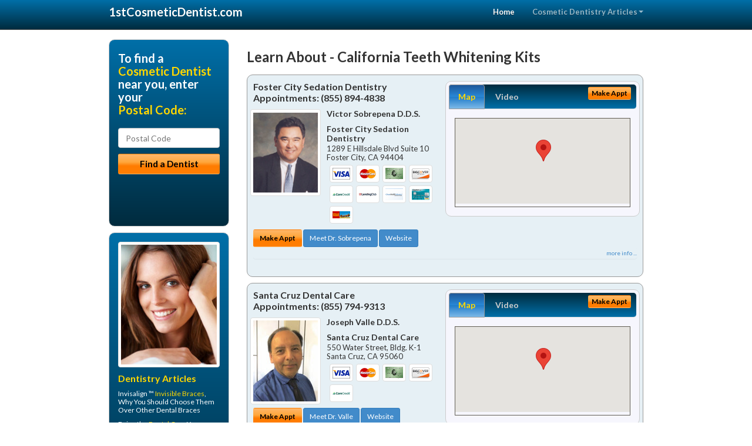

--- FILE ---
content_type: text/html; charset=utf-8
request_url: https://www.1stcosmeticdentist.com/cosmetic-dentistry/us/california/teeth-whitening-kits
body_size: 13456
content:


<!DOCTYPE html>

<html xmlns="http://www.w3.org/1999/xhtml">
<head id="Head1"><meta http-equiv="Content-Type" content="text/html; charset=iso-8859-1" /><meta name="viewport" content="width=device-width, initial-scale=1.0" /><meta http-equiv="X-UA-Compatible" content="IE=edge" /><title>California Teeth Whitening Kits</title>
<link rel="canonical" href="http://www.1stcosmeticdentist.com/virtualpage" /><meta name="robots" content="index, follow, noodp, archive, noydir" />

<meta name="geo.region" content="CA-US" />
<meta name="geo.placename" content="CA" />



    <script type="text/javascript" src="//ajax.googleapis.com/ajax/libs/jquery/1.11.1/jquery.min.js"></script>
    <script type="text/javascript" src="/Content/Flowplayer/flowplayer.min.js"></script>
    <script type='text/javascript' >
        //<![CDATA[
        var _gaq = _gaq || [];        _gaq.push(['_setAccount', 'UA-2271452-5']);        _gaq.push(['_trackPageview']);        (function()        {            var ga = document.createElement('script');            ga.type = 'text/javascript'; ga.async = true;            ga.src = ('https:' == document.location.protocol ? 'https://ssl' : 'http://www') + '.google-analytics.com/ga.js';            var s = document.getElementsByTagName('script')[0]; s.parentNode.insertBefore(ga, s);         })();
        //]]>
    </script>
<meta name="google-site-verification" content="oTgGgXD-bKA_gPJm8Hvi-DfJI-oHrrbNJDCf5gbQ6f0" />

        <script src="/content/scripts/jquery.expander.min.js"></script>

<link rel="stylesheet" href="//maxcdn.bootstrapcdn.com/bootstrap/3.2.0/css/bootstrap.min.css" /><link rel="stylesheet" href="/content/styles/national/bootstrap-overrides.css" /><link rel="stylesheet" href="/content/styles/national/bootstrap-theme.css" /><link rel="stylesheet" href="/content/styles/national/master.css" /><link href="//fonts.googleapis.com/css?family=Lato:300,400,700,900,300italic,400italic,700italic,900italic" rel="stylesheet" type="text/css" />
    <!--[if lt IE 9]>
      <script src="//html5shim.googlecode.com/svn/trunk/html5.js"></script>
    <![endif]-->

<script async src="//pagead2.googlesyndication.com/pagead/js/adsbygoogle.js"></script>
<script>
    (adsbygoogle = window.adsbygoogle || []).push({
        google_ad_client: "ca-pub-4280788974163449",
        enable_page_level_ads: true
    });
</script>

<meta name="description" content="California teeth whitening kits – Find a local cosmetic dentist near you for Lumineers, porcelain veneers, dental crowns, bridges, tooth bonding and teeth whitening.  Find an affordable cosmetic dentist for the perfect smile you deserve.  Low cost cosmetic dental treatments with flexible patient financial plans available." /><meta name="keywords" content="teeth whitening kits, California, cosmetic dentist, cosmetic dentistry" /></head>
<body>
    
    

<div class="navbar navbar-inverse navbar-fixed-top" role="navigation">
        <div class="container">
            <div class="navbar-header">
                <button type="button" class="navbar-toggle pull-right" data-toggle="collapse" data-target=".navbar-ex1-collapse">
                    <span class="sr-only">Toggle navigation</span>
                    <span class="icon-bar"></span>
                    <span class="icon-bar"></span>
                    <span class="icon-bar"></span>
                </button>
                <a href="/" class="navbar-brand"><strong>1stCosmeticDentist.com</strong></a>
            </div>

            <div class="collapse navbar-collapse navbar-ex1-collapse" role="navigation">
                <ul class="nav navbar-nav navbar-right">
                    <li class="active"><a href="/">Home</a></li>
                    <li class="dropdown">
                        <a href="/article-index" class="dropdown-toggle" data-toggle="dropdown">Cosmetic Dentistry Articles<b class="caret"></b></a>
                        <ul class="dropdown-menu">
        
            <li><a href="/article-index#cosmetic1" >Veneers</a></li>
        
            <li><a href="/article-index#cosmetic2" >Crowns &amp; Bridges</a></li>
        
            <li><a href="/article-index#cosmetic3" >Cosmetic Dentist</a></li>
        
            <li><a href="/article-index#cosmetic4" >Tooth Bonding</a></li>
        
                        </ul>
                    </li> 
                </ul>
            </div>
        </div>
    </div>
    
        <div class="container directory-wrapper">
            <div class="row">
                <!-- Features Row -->
                <div class="features_op1_row">
                    <!-- Feature -->
            
<div class="col-sm-9 col-sm-push-3 col-md-9 col-md-push-3">

    <h1 class="city-headline">Learn About - California Teeth Whitening Kits</h1>
    
        
                  
                  

<div class="box-container-card"> 
<div class="row">                   
<div class="col-sm-6 card-left">

  <h2><span itemprop="name">Foster City Sedation Dentistry</span><br />
  <span itemprop="telephone">Appointments: <span data-escapptphone="%28%38%35%35%29%20%38%39%34%2d%34%38%33%38" class="_apptphone_">(650) 525-0900</span></span></h2>
<div class="row"> 
<div class="col-xs-4 col-sm-5 card-photo">
    <span itemprop="photo">
    <img alt="Practice Photo" class="img-thumbnail" src="/media/user/10966/35444/DrSobrepena.png?t=4C5CDCD2" />
    
</span>
</div> 

<div class="col-xs-8 col-sm-7 card-info">   
<h3><span itemprop="name">Victor Sobrepena D.D.S.</span></h3>
<h4><span itemprop="name">Foster City Sedation Dentistry</span></h4>
<div itemprop="address" itemscope itemtype="http://schema.org/PostalAddress">
 <p><span itemprop="streetAddress">1289 E Hillsdale Blvd Suite 10 </span></p>
                      <p><span itemprop="addressLocality">Foster City</span>, 
                          <span itemprop="addressRegion">CA</span> 
                          <span itemprop="postalCode">94404</span></p>                    
</div>
<div itemprop="geo" itemscope itemtype="http://schema.org/GeoCoordinates">
      <meta itemprop="latitude" content="37.5689781" />
      <meta itemprop="longitude" content="-122.2662588" />
</div>
<div class="card-cc-logos">

    <img alt="accepted credit card" class="img-thumbnail pull-left" src="/media/common/288/Visa_60x40.gif" title="my title" /><img alt="accepted credit card" class="img-thumbnail pull-left" src="/media/common/287/MasterCard_60x40.gif" title="my title" /><img alt="accepted credit card" class="img-thumbnail pull-left" src="/media/common/284/AmEx_60x40.gif" title="my title" /><img alt="accepted credit card" class="img-thumbnail pull-left" src="/media/common/286/Discover_60x40.gif" title="my title" /><img alt="accepted credit card" class="img-thumbnail pull-left" src="/media/common/290/CareCredit_60x40.gif" title="my title" /><img alt="accepted credit card" class="img-thumbnail pull-left" src="/media/common/3081/Springstone_60x40.gif" title="my title" /><img alt="accepted credit card" class="img-thumbnail pull-left" src="/media/common/293/ChaseHealthAdvance_60x40.gif" title="my title" /><img alt="accepted credit card" class="img-thumbnail pull-left" src="/media/common/285/CapitalOne_60x40.gif" title="my title" /><img alt="accepted credit card" class="img-thumbnail pull-left" src="/media/common/289/WellsFargo_60x40.gif" title="my title" />

</div>  
</div>
</div>  <!-- end row --> 


<div class="row card-buttons"> 
<div class="btn-group btn-group-justified">
<div class="col-xs-12">
<a data-toggle="modal" href="#apptModal1353" class="btn btn-sm orange">Make Appt</a>
<a class="btn btn-sm btn-primary" href="/dentist/foster-city-sedation-dentistry/d1353">Meet Dr. Sobrepena</a> 
 
<a class="btn btn-sm btn-primary" href="http://www.fostercitydentist.com" target="_blank">Website</a>
    
</div>
</div>                     
</div>   <!-- end card row buttons --> 

</div>  <!--end card left -->

<div class="col-sm-6 card-right hidden-xs">
<div class="nav-tabs-container">

   <ul class="nav nav-tabs">
      <li class="active"><a data-toggle="tab" href="#tab-map-1353">Map</a></li>

    
      <li><a data-toggle="tab" href="#tab-video-1353">Video</a></li>
        
   </ul>

   <div class="tab-content">
   <div id="tab-map-1353" class="tab-pane active">
       <div class="tab-map-container">
           <iframe src='/GoogleMap/Simple/1353/300px/145px' scrolling='no' frameborder='0' style='border:0px;width:300px;height:145px'></iframe>
 </div>
   </div>

    
   <div id="tab-video-1353" class="tab-pane"> 
        <div itemprop="video" itemscope itemtype="http://schema.org/VideoObject" style="height:168px;width:300px;">
	<meta itemprop="name" content="Meet Dr. Sobrepena &amp;amp; His Dental Team" /><meta itemprop="description" content="Find out how Dr. Sobrepena and his dental team can provide you with comfortable, quality treatment for all of your dental needs." /><meta itemprop="duration" content="PT55S" /><meta itemprop="keywords" content="foster city sedation dentistry, cosmetic dentist, cosmetic dentistry, 94404, foster city, ca, san mateo county, dentist, foster city, ca" /><meta itemprop="embedUrl" content="http://youtu.be/SoVcqAtY1Uc" /><meta itemprop="thumbnailUrl" content="http://i.ytimg.com/vi/SoVcqAtY1Uc/hqdefault.jpg" /><iframe src="//www.youtube.com/embed/SoVcqAtY1Uc?rel=0&modestbranding=0&autohide=1&wmode=transparent&showinfo=0&autoplay=0&loop=0" width="300"height="168" frameborder="0"></iframe>
</div>
   </div>
        
   </div>
    </div>


<a data-toggle="modal" href="#apptModal1353" class="btn btn-xs orange card-tab-button">Make Appt</a>
</div>  <!-- end card right -->
</div>  <!-- end row -->

<div class="row card-bottom">
<div class="col-xs-12 card-bottom">
<div class="panel-group" id="accordion-1353">
  <div class="panel panel-default">
    <div class="panel-heading"> 
        <a class="accordion-toggle" data-toggle="collapse" data-parent="#accordion-1353" href="#collapse-1353">
          more info ...
        </a>
    </div>
    <div id="collapse-1353" class="panel-collapse collapse">
      <div class="panel-body">
<div class="more-info-link">
<h2><a href="/dentist/foster-city-sedation-dentistry/d1353">Foster City Cosmetic Dentist</a> 
</h2>
</div>
<div itemprop="description">
<!-- insert three long-form benefits from the location profile, selected randomly -->

        <p>If you suffer from periodontal disease or want to make sure you avoid it, Foster City area gum disease dentist Dr. Victor Sobrepena offers the solution with non-surgical preventive gum therapy. Look and feel your best with healthy gums and an attractive smile.</p><p>A beautiful smile can brighten your life! If you are continuously hiding your chipped, stained, or cracked teeth from others, it's time for a change! Victor Sobrepena, D.D.S., a trusted Foster City area dentist, can fix chips, cracks, and stains to reveal a great new smile - and a new you. You'll look so good you'll wonder why you waited so long!</p><p>If you want a gorgeous smile that turns heads, you may want to learn about the range of dental services offered at Foster City Sedation Dentistry. Foster City area cosmetic dentist Dr. Victor Sobrepena is dedicated to producing quality results and beautiful smiles.</p><p>With IV sedation you'll have no memory of your dental procedure at our Foster City area sedation dentistry practice. Since you are safely sedated during the treatment, you experience virtually no pain. You'll simply wake up to your successful results.</p><p>If you are missing one or more teeth, you'll want to talk with Foster City area dental implant dentist Dr. Victor Sobrepena about replacements that look and feel as natural as your own teeth. If dentures are causing you problems, you may consider dental implants. Unlike dentures, which can be removed, Dr. Sobrepena offers dental implants that are permanently anchored into the jaw itself.</p>

    </div>
<!-- insert all the product logos defined at the location level -->
<div class="city-product-logos">
    <img alt="dental products" class="img-thumbnail" src="/media/common/427/zoom_footer_logo.gif" title="my title" /><img alt="dental products" class="img-thumbnail" src="/media/common/421/cerec_footer_logo.gif" title="my title" /><img alt="dental products" class="img-thumbnail" src="/media/common/423/invisalign_footer_logo.gif" title="my title" />

    </div>
</div>
</div>
      </div>
    </div>
  </div>
  </div>

 <!-- Appointment Form Modal -->
<div class="modal fade" id="apptModal1353" tabindex="-1" role="dialog" aria-labelledby="myModalLabel" aria-hidden="true">
    <div class="modal-dialog">
      <div class="modal-content">
        <div class="modal-header">
          <button type="button" class="close" data-dismiss="modal" aria-hidden="true">&times;</button>
          <h4 class="modal-title">Request an Appointment With Foster City Sedation Dentistry</h4>
        </div>
        <div class="modal-body">
           <iframe style="border: 0px;" src="/appointment-form?id=1353" width="100%" height = "100%" ></iframe>
        </div>
        <div class="modal-footer">
          <button type="button" class="btn btn-primary" data-dismiss="modal">Close</button>
        </div>
      </div><!-- /.modal-content -->
    </div><!-- /.modal-dialog -->
  </div>

</div> <!-- end col -->

                  
              
                  
                  

<div class="box-container-card"> 
<div class="row">                   
<div class="col-sm-6 card-left">

  <h2><span itemprop="name">Santa Cruz Dental Care</span><br />
  <span itemprop="telephone">Appointments: <span data-escapptphone="%28%38%35%35%29%20%37%39%34%2d%39%33%31%33" class="_apptphone_">(831) 423-2400</span></span></h2>
<div class="row"> 
<div class="col-xs-4 col-sm-5 card-photo">
    <span itemprop="photo">
    <img alt="Practice Photo" class="img-thumbnail" src="/media/user/11067/45110/drphotobrightx120.jpg?t=FFBA13AF" />
    
</span>
</div> 

<div class="col-xs-8 col-sm-7 card-info">   
<h3><span itemprop="name">Joseph Valle D.D.S.</span></h3>
<h4><span itemprop="name">Santa Cruz Dental Care</span></h4>
<div itemprop="address" itemscope itemtype="http://schema.org/PostalAddress">
 <p><span itemprop="streetAddress">550 Water Street, Bldg. K-1 </span></p>
                      <p><span itemprop="addressLocality">Santa Cruz</span>, 
                          <span itemprop="addressRegion">CA</span> 
                          <span itemprop="postalCode">95060</span></p>                    
</div>
<div itemprop="geo" itemscope itemtype="http://schema.org/GeoCoordinates">
      <meta itemprop="latitude" content="36.98003" />
      <meta itemprop="longitude" content="-122.019548" />
</div>
<div class="card-cc-logos">

    <img alt="accepted credit card" class="img-thumbnail pull-left" src="/media/common/288/Visa_60x40.gif" title="my title" /><img alt="accepted credit card" class="img-thumbnail pull-left" src="/media/common/287/MasterCard_60x40.gif" title="my title" /><img alt="accepted credit card" class="img-thumbnail pull-left" src="/media/common/284/AmEx_60x40.gif" title="my title" /><img alt="accepted credit card" class="img-thumbnail pull-left" src="/media/common/286/Discover_60x40.gif" title="my title" /><img alt="accepted credit card" class="img-thumbnail pull-left" src="/media/common/290/CareCredit_60x40.gif" title="my title" />

</div>  
</div>
</div>  <!-- end row --> 


<div class="row card-buttons"> 
<div class="btn-group btn-group-justified">
<div class="col-xs-12">
<a data-toggle="modal" href="#apptModal1456" class="btn btn-sm orange">Make Appt</a>
<a class="btn btn-sm btn-primary" href="/dentist/santa-cruz-dental-care/d1456">Meet Dr. Valle</a> 
 
<a class="btn btn-sm btn-primary" href="http://www.santacruzdental.com" target="_blank">Website</a>
    
</div>
</div>                     
</div>   <!-- end card row buttons --> 

</div>  <!--end card left -->

<div class="col-sm-6 card-right hidden-xs">
<div class="nav-tabs-container">

   <ul class="nav nav-tabs">
      <li class="active"><a data-toggle="tab" href="#tab-map-1456">Map</a></li>

    
      <li><a data-toggle="tab" href="#tab-video-1456">Video</a></li>
        
   </ul>

   <div class="tab-content">
   <div id="tab-map-1456" class="tab-pane active">
       <div class="tab-map-container">
           <iframe src='/GoogleMap/Simple/1456/300px/145px' scrolling='no' frameborder='0' style='border:0px;width:300px;height:145px'></iframe>
 </div>
   </div>

    
   <div id="tab-video-1456" class="tab-pane"> 
        <div id="603cca754d6b4d17bad078bb546f9041" data-key="$1187704111923939" style="background-image:url(https://gen4videos.s3.amazonaws.com/Basic-Lumivid-1-5.jpg)"></div>
<script>
  flowplayer(document.getElementById("603cca754d6b4d17bad078bb546f9041"), {
    autoplay: false,
    adaptiveRatio: false,
    ratio: 9 / 16,
    splash: true,
    clip: {
      sources: [
        {
          type: "video/mp4",
          src: "http://gen4videos.s3.amazonaws.com/Basic-Lumivid-1.mp4"
        }
      ]
      ,
      subtitles: [
        {
          "default": false, // note the quotes around "default"!
          kind: "subtitles", srclang: "en", label: "English",
          src: "https://gen4videos.s3.amazonaws.com/Basic-Lumivid-1.vtt"
        }
      ]
    }
  });
</script>

   </div>
        
   </div>
    </div>


<a data-toggle="modal" href="#apptModal1456" class="btn btn-xs orange card-tab-button">Make Appt</a>
</div>  <!-- end card right -->
</div>  <!-- end row -->

<div class="row card-bottom">
<div class="col-xs-12 card-bottom">
<div class="panel-group" id="accordion-1456">
  <div class="panel panel-default">
    <div class="panel-heading"> 
        <a class="accordion-toggle" data-toggle="collapse" data-parent="#accordion-1456" href="#collapse-1456">
          more info ...
        </a>
    </div>
    <div id="collapse-1456" class="panel-collapse collapse">
      <div class="panel-body">
<div class="more-info-link">
<h2><a href="/dentist/santa-cruz-dental-care/d1456">Santa Cruz Cosmetic Dentist</a> 
</h2>
</div>
<div itemprop="description">
<!-- insert three long-form benefits from the location profile, selected randomly -->

        

    </div>
<!-- insert all the product logos defined at the location level -->
<div class="city-product-logos">
    <img alt="dental products" class="img-thumbnail" src="/media/common/421/cerec_footer_logo.gif" title="my title" /><img alt="dental products" class="img-thumbnail" src="/media/common/423/invisalign_footer_logo.gif" title="my title" />

    </div>
</div>
</div>
      </div>
    </div>
  </div>
  </div>

 <!-- Appointment Form Modal -->
<div class="modal fade" id="apptModal1456" tabindex="-1" role="dialog" aria-labelledby="myModalLabel" aria-hidden="true">
    <div class="modal-dialog">
      <div class="modal-content">
        <div class="modal-header">
          <button type="button" class="close" data-dismiss="modal" aria-hidden="true">&times;</button>
          <h4 class="modal-title">Request an Appointment With Santa Cruz Dental Care</h4>
        </div>
        <div class="modal-body">
           <iframe style="border: 0px;" src="/appointment-form?id=1456" width="100%" height = "100%" ></iframe>
        </div>
        <div class="modal-footer">
          <button type="button" class="btn btn-primary" data-dismiss="modal">Close</button>
        </div>
      </div><!-- /.modal-content -->
    </div><!-- /.modal-dialog -->
  </div>

</div> <!-- end col -->

                  
              
                  
                  

<div class="box-container-card"> 
<div class="row">                   
<div class="col-sm-6 card-left">

  <h2><span itemprop="name">Burbank Dental Care</span><br />
  <span itemprop="telephone">Appointments: <span data-escapptphone="%28%38%31%38%29%20%39%35%35%2d%37%37%38%38" class="_apptphone_">(818) 955-7788</span></span></h2>
<div class="row"> 
<div class="col-xs-4 col-sm-5 card-photo">
    <span itemprop="photo">
    <img alt="Practice Photo" class="img-thumbnail" src="/media/user/10872/17215/doc2.jpg?t=2830939D" />
    
</span>
</div> 

<div class="col-xs-8 col-sm-7 card-info">   
<h3><span itemprop="name">Alexandre Tavitian D.D.S.</span></h3>
<h4><span itemprop="name">Burbank Dental Care</span></h4>
<div itemprop="address" itemscope itemtype="http://schema.org/PostalAddress">
 <p><span itemprop="streetAddress">2701 W. Alameda Avenue, Suite 606 </span></p>
                      <p><span itemprop="addressLocality">Burbank</span>, 
                          <span itemprop="addressRegion">CA</span> 
                          <span itemprop="postalCode">91505</span></p>                    
</div>
<div itemprop="geo" itemscope itemtype="http://schema.org/GeoCoordinates">
      <meta itemprop="latitude" content="34.1577945" />
      <meta itemprop="longitude" content="-118.3305169" />
</div>
<div class="card-cc-logos">

    <img alt="accepted credit card" class="img-thumbnail pull-left" src="/media/common/288/Visa_60x40.gif" title="my title" /><img alt="accepted credit card" class="img-thumbnail pull-left" src="/media/common/287/MasterCard_60x40.gif" title="my title" /><img alt="accepted credit card" class="img-thumbnail pull-left" src="/media/common/284/AmEx_60x40.gif" title="my title" /><img alt="accepted credit card" class="img-thumbnail pull-left" src="/media/common/286/Discover_60x40.gif" title="my title" /><img alt="accepted credit card" class="img-thumbnail pull-left" src="/media/common/290/CareCredit_60x40.gif" title="my title" />

</div>  
</div>
</div>  <!-- end row --> 


<div class="row card-buttons"> 
<div class="btn-group btn-group-justified">
<div class="col-xs-12">
<a data-toggle="modal" href="#apptModal1246" class="btn btn-sm orange">Make Appt</a>
<a class="btn btn-sm btn-primary" href="/dentist/burbank-dental-care/d1246">Meet Dr. Tavitian</a> 
 
<a class="btn btn-sm btn-primary" href="http://www.burbanksedationdentistry.com" target="_blank">Website</a>
    
</div>
</div>                     
</div>   <!-- end card row buttons --> 

</div>  <!--end card left -->

<div class="col-sm-6 card-right hidden-xs">
<div class="nav-tabs-container">

   <ul class="nav nav-tabs">
      <li class="active"><a data-toggle="tab" href="#tab-map-1246">Map</a></li>

    
      <li><a data-toggle="tab" href="#tab-video-1246">Video</a></li>
        
   </ul>

   <div class="tab-content">
   <div id="tab-map-1246" class="tab-pane active">
       <div class="tab-map-container">
           <iframe src='/GoogleMap/Simple/1246/300px/145px' scrolling='no' frameborder='0' style='border:0px;width:300px;height:145px'></iframe>
 </div>
   </div>

    
   <div id="tab-video-1246" class="tab-pane"> 
        <div id="f772839e32b74dca92dd39d51fcfbcbd" data-key="$1187704111923939" style="background-image:url(https://gen4videos.s3.amazonaws.com/Basic-Lumivid-1-4.jpg)"></div>
<script>
  flowplayer(document.getElementById("f772839e32b74dca92dd39d51fcfbcbd"), {
    autoplay: false,
    adaptiveRatio: false,
    ratio: 9 / 16,
    splash: true,
    clip: {
      sources: [
        {
          type: "video/mp4",
          src: "http://gen4videos.s3.amazonaws.com/Basic-Lumivid-1.mp4"
        }
      ]
      ,
      subtitles: [
        {
          "default": false, // note the quotes around "default"!
          kind: "subtitles", srclang: "en", label: "English",
          src: "https://gen4videos.s3.amazonaws.com/Basic-Lumivid-1.vtt"
        }
      ]
    }
  });
</script>

   </div>
        
   </div>
    </div>


<a data-toggle="modal" href="#apptModal1246" class="btn btn-xs orange card-tab-button">Make Appt</a>
</div>  <!-- end card right -->
</div>  <!-- end row -->

<div class="row card-bottom">
<div class="col-xs-12 card-bottom">
<div class="panel-group" id="accordion-1246">
  <div class="panel panel-default">
    <div class="panel-heading"> 
        <a class="accordion-toggle" data-toggle="collapse" data-parent="#accordion-1246" href="#collapse-1246">
          more info ...
        </a>
    </div>
    <div id="collapse-1246" class="panel-collapse collapse">
      <div class="panel-body">
<div class="more-info-link">
<h2><a href="/dentist/burbank-dental-care/d1246">Burbank Cosmetic Dentist</a> 
</h2>
</div>
<div itemprop="description">
<!-- insert three long-form benefits from the location profile, selected randomly -->

        <p>Secure, removable overdentures in the Burbank area are available from Dr. Tavitian. The extra stability that comes from using implants means that your new dentures won't slip around.</p><p>You'll feel more comfortable compared to regular dentures. You'll feel more confident when talking, eating and smiling.</p><p>If you are missing one or more teeth, you'll want to talk with Burbank area dental implant dentist Dr. Alexandre Tavitian about replacements that look and feel as natural as your own teeth. If dentures are causing you problems, you may consider dental implants. Unlike dentures, which can be removed, Dr. Tavitian offers dental implants that are permanently anchored into the jaw itself.</p><p>Alexandre Tavitian, D.D.S. is proud to be a trusted Burbank area Zoom!® teeth whitening dentist. Our patients love the short amount of time the tooth whitening treatment takes as much as they love the results.</p><p>You'll be able to relax in our comfortable surroundings. In just about an hour, you'll have a sparkling white smile!</p><p>Burbank area dentist, Dr. Alexandre Tavitian has extensive experience providing dental phobia treatments that help patients ease their dental anxiety. If fear of the dentist is keeping you from getting the quality dental care you need, we can help. You're not alone. Our trained team works with all kinds of anxiety and stress. We'll help you get the dental treatment you need in a way that makes you feel comfortable.</p>

    </div>
<!-- insert all the product logos defined at the location level -->
<div class="city-product-logos">
    <img alt="dental products" class="img-thumbnail" src="/media/common/427/zoom_footer_logo.gif" title="my title" /><img alt="dental products" class="img-thumbnail" src="/media/common/422/diagnodent_footer_logo.gif" title="my title" /><img alt="dental products" class="img-thumbnail" src="/media/common/424/perioprotect_footer_logo.gif" title="my title" /><img alt="dental products" class="img-thumbnail" src="/media/common/425/vizilite_footer_logo.gif" title="my title" />

    </div>
</div>
</div>
      </div>
    </div>
  </div>
  </div>

 <!-- Appointment Form Modal -->
<div class="modal fade" id="apptModal1246" tabindex="-1" role="dialog" aria-labelledby="myModalLabel" aria-hidden="true">
    <div class="modal-dialog">
      <div class="modal-content">
        <div class="modal-header">
          <button type="button" class="close" data-dismiss="modal" aria-hidden="true">&times;</button>
          <h4 class="modal-title">Request an Appointment With Burbank Dental Care</h4>
        </div>
        <div class="modal-body">
           <iframe style="border: 0px;" src="/appointment-form?id=1246" width="100%" height = "100%" ></iframe>
        </div>
        <div class="modal-footer">
          <button type="button" class="btn btn-primary" data-dismiss="modal">Close</button>
        </div>
      </div><!-- /.modal-content -->
    </div><!-- /.modal-dialog -->
  </div>

</div> <!-- end col -->

                  
              
<div class="well well-sm">
    <div class="virtual-listings">  
    <h2>More Cosmetic Dentists in the Burbank, CA Area Near You</h2>
    <div class="row">
        
                <div class="col-md-6">
                    <p>Antioch Dental Specialty<br />
                        5171 Lone Tree Way<br />
                        Antioch, CA, 94531-8689<br />
                        </p>
                </div>
            
                <div class="col-md-6">
                    <p>Center For Microdentistry<br />
                        2780 State St # 11<br />
                        Santa Barbara, CA, 93105-5528<br />
                        </p>
                </div>
            
    </div>

<h2><a href="//internetdentalalliance.com" target="_blank">Doctor - Activate Your Free 1stCosmeticDentist Directory Listing</a></h2>

<div class="row">
        
                <div class="col-md-6">
                    <p>A Briter Smile Dental Group, D.D.S.<br />
                        4905 York Blvd<br />
                        Los Angeles, CA, 90042-1609<br />
                        (323) 255-8774</p>
                </div>
            
                <div class="col-md-6">
                    <p>Sugita, Eugene I D.D.S.<br />
                        360 Highland Ave<br />
                        El Cajon, CA, 92020-5207<br />
                        </p>
                </div>
            
    </div>
    </div>

<!-- LTL-Redis:ezN9LXsyfS17dGVldGgtd2hpdGVuaW5nLWtpdHN9fHszfS17Mn0te05hdGlvbmFsRGlyZWN0b3J5VmlydHVhbFBhZ2V9LXtWaXJ0dWFsUGFnZX0tey9jb3NtZXRpYy1kZW50aXN0cnkvdXMvY2FsaWZvcm5pYS90ZWV0aC13aGl0ZW5pbmcta2l0c30= -->


    <div class="virtual-articles">
        
                <div class="article-item expandable">
                    <h2>Tooth Restoration Options</h2>
                    <img id="ArticleImage" class="img-thumbnail" src="/media/common/966/200x150px_0082.jpg" alt="" />

                    <p>Have you ever smiled in the mirror and wondered what if?</p>
<p>What if your teeth were less prominent, or just a bit more even, or maybe that missing tooth was back in place?</p>
<p>Below you'll find the "What's In A Smile" quiz. It helps you play "What if" and then focus on what the mirror tells you.</p>
<p><a href="http://www.1stcosmeticdentist.com/a/205/cosmetic-dentistry">Cosmetic dentistry</a> isn't "just for movie stars" or "just for women." Typically it's very conservative treatment that returns huge dividends in personal self-confidence.</p>
<p>Today there are new tooth restoration materials and cosmetic dental care techniques that can put a beautiful smile within everyone's reach. For example, porcelain onlays and inlays can return structural integrity to damaged teeth, while leaving them looking as natural as the ones you were born with.</p>
<p>For teeth that are intact but seem to lack youthful sparkle, there are a variety of procedures that are simple, safe, and effective. You may want to inquire about teeth bleaching treatments, <a href="http://www.1stdentalimplants.com">dental implants</a>, or dental veneers that enhance your tooth enamel. Even a hygiene appointment can return light and color to your smile.</p>
<p>Many patients, whose appearance and self-esteem have been boosted enormously, have received only the simplest of <a href="http://www.1stcosmeticdentist.com">cosmetic dentistry</a> enhancements. Their only regret was that they'd waited so long to have them done.</p>
<p>Your cosmetic dentist will be happy to answer your questions. Please call to schedule a consultation.</p>

                    <div class="author-box">
                        <!-- if the article has no author, display the following author box -->
                        <!-- there is really no need to use variable content here since only one. Just inline the html. -->
                        <img src="/content/images/Jim-4.jpg" style="width:40px;" alt="Jim Du Molin" />
                        <p><a href="https://plus.google.com/111631360758184447347/about?rel=author" onclick="javascript:_gaq.push(['_trackEvent','outbound-article','http://plus.google.com']);">+Jim Du Molin</a> is a leading Internet search expert helping individuals and families connect with the right dentist in their area. Visit his <a href="/author">author page</a>.</p>
                    </div>
                </div>
            
                <div class="article-item expandable">
                    <h2>Cosmetic Tooth Bonding Fixes Damaged Teeth</h2>
                    <img id="ArticleImage" class="img-thumbnail" src="/media/common/184/200x150px_0013.jpg" alt="" />

                    <p>Cosmetic <a href="http://www.1stdentist.com">dentistry</a> is everywhere these days.</p>
<p>With new materials, especially dental "superglues," we're reshaping teeth, filling gaps between teeth, restoring broken teeth, replacing missing teeth, placing lighter braces. The technique is called <a href="http://www.1stcosmeticdentist.com/a/267/tooth-bonding">dental bonding</a>, and the aesthetic result is wonderful.</p>
<p>But it's not forever.</p>
<p>The American Dental Association puts the life of tooth bonding materials at about five years. This may be a conservative estimate, but there will come a time when a bond needs attention.</p>
<p>In general, if you treat a bonded tooth like your other teeth, you'll keep your dental restoration intact longer. Lax home care habits or the wrong foods can hasten wear and tear.</p>
<p>So go easy. If your tooth restoration is brand new, or years old and still flawless, keep smiling. With care, we've seen dental bonding last a long, long time.</p>
<p>Here are some reminders to help lengthen the life of your <a href="http://www.1stcosmeticdentist.com">dental restoration</a>.</p>
<ul><li>Expect to come in more often just after your tooth restoration is placed. The edges of bonded restorations need a once-over after 
a few months to verify a smooth fit. And we'll check to make sure there is no gum irritation, too.</li> 
<li>Certain unforgiving foods can threaten any dental restoration. Watch nuts, hard candies, some fresh fruits - a bond could crack. We don't see it often, but with heavy-handed treatment, veneers can pop right off - not a real confidence-builder in a crowd.</li> 
<li>Nail-biting and ice-chewing are out.</li> 
<li>Use a non-abrasive toothpaste and a soft brush.</li> 
<li>Coffee, tea, colas, and cigarettes, of course, are not your restoration's best friends. They stain, among other unsavory things.</li></ul>

                    <div class="author-box">
                        <!-- if the article has no author, display the following author box -->
                        <!-- there is really no need to use variable content here since only one. Just inline the html. -->
                        <img src="/content/images/Jim-4.jpg" style="width:40px;" alt="Jim Du Molin" />
                        <p><a href="https://plus.google.com/111631360758184447347/about?rel=author" onclick="javascript:_gaq.push(['_trackEvent','outbound-article','http://plus.google.com']);">+Jim Du Molin</a> is a leading Internet search expert helping individuals and families connect with the right dentist in their area. Visit his <a href="/author">author page</a>.</p>
                    </div>
                </div>
            
    </div>
</div>




</div>

    


            
    

<div class="col-sm-3 col-sm-pull-9 hidden-xs">
       <div class="box-container-form">
       <h3>To find a<br /><span class="gold">Cosmetic Dentist</span><br />near you, enter your<br /><span class="gold">Postal Code:</span></h3>
                        <form role="form" method="get" action="/search">
                        <input class="form-control" type="text" placeholder="Postal Code" name="q">
                        <input type="submit" value="Find a Dentist" class="btn btn-sm btn-block orange">
                        </form>
 <div class="bbbgplus-side">
<!-- Removed G+ Logo - VM 2017-06-21
<a href="https://plus.google.com/+1stcosmeticdentist" rel="publisher" class="pull-right hidden-sm" target="_blank">
    <img src="https://ssl.gstatic.com/images/icons/gplus-32.png" alt="" style="border:none;padding:0;margin:0;" />
</a> 
-->
<iframe src="//seal-goldengate.bbb.org/logo/rbhzbus/iframe/internet-dental-alliance-58460.html" width="100" height="38" frameborder="0" marginwidth="0" marginheight="0" scrolling="no"></iframe>
</div> 
</div>

<div class="box-container-articles">
<img id="Image1" class="img-thumbnail" src="/media/common/37223/200x250-054.jpg" alt="" />                              
<h3>Dentistry Articles</h3>
<div class="articles-sidebar">
        
            <p>Invisalign &#8482; <a href="http://www.1stbraces.com/a/245/invisible-braces">Invisible Braces</a>, Why You Should Choose Them Over Other Dental Braces</p>
        
            <p>Enjoy the <a href="http://www.1stsedationdentist.com/a/447/modern-dentistry">Dental Care</a> Your Parents Never Had</p>
        
            <p><a href="http://www.1stdentalhygiene.com/a/1004/dental-hygentist">Dental Hygienist</a> Recommends Tongue Brushing for Better Oral Health</p>
        
            <p><a href="http://www.1sttoothwhitening.com/a/162/white-teeth">White Teeth</a> Look Sensational!</p>
        
            <p><a href="http://www.1stdentalhygiene.com/a/379/oral-health">Tongue Scraping</a>, Improve Your Oral Health</p>
        
            <p><a href="http://www.1stgumdisease.com/a/354/periodontal-disease">Periodontal Disease</a> As A Risk Factor For Systemic Disease</p>
        
</div>
 </div>

<br />

<!-- Start -->
<script async src="//pagead2.googlesyndication.com/pagead/js/adsbygoogle.js"></script>
<!-- VirtualPage-LeftBar -->
<ins class="adsbygoogle"
     style="display:inline-block;width:205px;height:300px"
     data-ad-client="ca-pub-4280788974163449"
     data-ad-slot="4950332411"></ins>
<script>
(adsbygoogle = window.adsbygoogle || []).push({});
</script>
<!-- End --> 



  <div class="modal fade" id="top15Modal" tabindex="-1" role="dialog" aria-labelledby="myModalLabel" aria-hidden="true">
    <div class="modal-dialog">
      <div class="modal-content">
        <div class="modal-header">
          <button type="button" class="close" data-dismiss="modal" aria-hidden="true">&times;</button>
          <h4 class="modal-title">Top 15 Things To Know Before You Select a Dentist</h4>
        </div>
        <div class="modal-body">
           <iframe style="border: 0px;" src="/top15" width="100%" height = "100%" ></iframe>
        </div>
        <div class="modal-footer">
          <button type="button" class="btn btn-primary" data-dismiss="modal">Close</button>
        </div>
      </div><!-- /.modal-content -->
    </div><!-- /.modal-dialog -->
  </div><!-- /.modal -->


 </div>

                </div>
            </div>
        </div>
    
    

<footer id="footer">
        <div class="container">            
            <div class="row credits">
                <div class="col-md-12">                    
                    <div class="row copyright">
                        <div class="col-md-12">
                        <h4>To find a Cosmetic Dentist near you, enter your postal code below.</h4>
                        <div class="footer-form">
                        <form role="form" method="get" action="/search">
                        <input class="form-control" type="text" placeholder="Enter Your Postal Code Here" name="q">
                        <input type="submit" value="Click Here To Find a Dentist" class="btn btn-md btn-block orange">
                        </form>
                        </div>
                        
<p>&copy; 2025, Internet Dental Alliance, Inc. All Rights Reserved.<br /><a href="/about">About Us</a> - <a href="/article-index">About Cosmetic Dentistry</a> - <a href="/terms" rel="nofollow">Terms of Service Agreement</a> - <a href="/privacy" rel="nofollow">Privacy Policy</a> - <a href="/privacy#AccessibilityStatement" rel="nofollow">Accessibility Statement</a> - <a href="https://www.internetdentalalliance.com" target="_blank">Doctor Registration</a></p>
         </div>
                    </div>
                </div>            
            </div>
        </div>
    </footer>

    <script>
        $(document).ready(function () {
            $('div.expandable').expander({
                slicePoint: 300
            });
        });
</script>  

 
    
<script type="text/javascript">
$("._apptphone_").replaceWith(function () {{ return unescape($(this).attr("data-escapptphone")); }});
</script>

<!-- Scripts -->       
<script type="text/javascript" src="//maxcdn.bootstrapcdn.com/bootstrap/3.2.0/js/bootstrap.min.js"></script>
</body>
</html>

--- FILE ---
content_type: text/html; charset=utf-8
request_url: https://www.google.com/recaptcha/api2/aframe
body_size: 267
content:
<!DOCTYPE HTML><html><head><meta http-equiv="content-type" content="text/html; charset=UTF-8"></head><body><script nonce="mJji5cVug2kmjEfSTFEfFw">/** Anti-fraud and anti-abuse applications only. See google.com/recaptcha */ try{var clients={'sodar':'https://pagead2.googlesyndication.com/pagead/sodar?'};window.addEventListener("message",function(a){try{if(a.source===window.parent){var b=JSON.parse(a.data);var c=clients[b['id']];if(c){var d=document.createElement('img');d.src=c+b['params']+'&rc='+(localStorage.getItem("rc::a")?sessionStorage.getItem("rc::b"):"");window.document.body.appendChild(d);sessionStorage.setItem("rc::e",parseInt(sessionStorage.getItem("rc::e")||0)+1);localStorage.setItem("rc::h",'1763480595267');}}}catch(b){}});window.parent.postMessage("_grecaptcha_ready", "*");}catch(b){}</script></body></html>